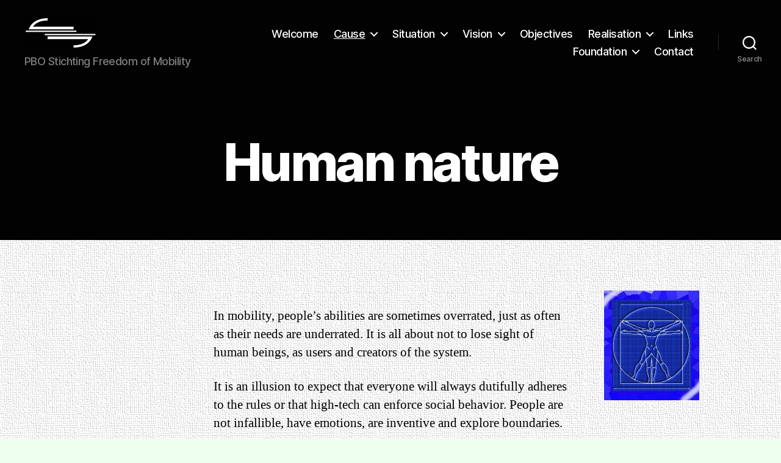

--- FILE ---
content_type: text/html; charset=UTF-8
request_url: https://www.stichtingfrom.nl/aanleiding/mens/?lang=en
body_size: 10431
content:
<!DOCTYPE html>

<html class="no-js" lang="en-US">

	<head>

		<meta charset="UTF-8">
		<meta name="viewport" content="width=device-width, initial-scale=1.0">

		<link rel="profile" href="https://gmpg.org/xfn/11">

		<title>Human nature &#8211; Stichting Freedom of Mobility</title>
<meta name='robots' content='max-image-preview:large' />
<link rel="alternate" type="application/rss+xml" title="Stichting Freedom of Mobility &raquo; Feed" href="https://www.stichtingfrom.nl/feed/?lang=en" />
<link rel="alternate" type="application/rss+xml" title="Stichting Freedom of Mobility &raquo; Comments Feed" href="https://www.stichtingfrom.nl/comments/feed/?lang=en" />
<script>
window._wpemojiSettings = {"baseUrl":"https:\/\/s.w.org\/images\/core\/emoji\/15.0.3\/72x72\/","ext":".png","svgUrl":"https:\/\/s.w.org\/images\/core\/emoji\/15.0.3\/svg\/","svgExt":".svg","source":{"concatemoji":"https:\/\/www.stichtingfrom.nl\/wp-includes\/js\/wp-emoji-release.min.js?ver=6.5.7"}};
/*! This file is auto-generated */
!function(i,n){var o,s,e;function c(e){try{var t={supportTests:e,timestamp:(new Date).valueOf()};sessionStorage.setItem(o,JSON.stringify(t))}catch(e){}}function p(e,t,n){e.clearRect(0,0,e.canvas.width,e.canvas.height),e.fillText(t,0,0);var t=new Uint32Array(e.getImageData(0,0,e.canvas.width,e.canvas.height).data),r=(e.clearRect(0,0,e.canvas.width,e.canvas.height),e.fillText(n,0,0),new Uint32Array(e.getImageData(0,0,e.canvas.width,e.canvas.height).data));return t.every(function(e,t){return e===r[t]})}function u(e,t,n){switch(t){case"flag":return n(e,"\ud83c\udff3\ufe0f\u200d\u26a7\ufe0f","\ud83c\udff3\ufe0f\u200b\u26a7\ufe0f")?!1:!n(e,"\ud83c\uddfa\ud83c\uddf3","\ud83c\uddfa\u200b\ud83c\uddf3")&&!n(e,"\ud83c\udff4\udb40\udc67\udb40\udc62\udb40\udc65\udb40\udc6e\udb40\udc67\udb40\udc7f","\ud83c\udff4\u200b\udb40\udc67\u200b\udb40\udc62\u200b\udb40\udc65\u200b\udb40\udc6e\u200b\udb40\udc67\u200b\udb40\udc7f");case"emoji":return!n(e,"\ud83d\udc26\u200d\u2b1b","\ud83d\udc26\u200b\u2b1b")}return!1}function f(e,t,n){var r="undefined"!=typeof WorkerGlobalScope&&self instanceof WorkerGlobalScope?new OffscreenCanvas(300,150):i.createElement("canvas"),a=r.getContext("2d",{willReadFrequently:!0}),o=(a.textBaseline="top",a.font="600 32px Arial",{});return e.forEach(function(e){o[e]=t(a,e,n)}),o}function t(e){var t=i.createElement("script");t.src=e,t.defer=!0,i.head.appendChild(t)}"undefined"!=typeof Promise&&(o="wpEmojiSettingsSupports",s=["flag","emoji"],n.supports={everything:!0,everythingExceptFlag:!0},e=new Promise(function(e){i.addEventListener("DOMContentLoaded",e,{once:!0})}),new Promise(function(t){var n=function(){try{var e=JSON.parse(sessionStorage.getItem(o));if("object"==typeof e&&"number"==typeof e.timestamp&&(new Date).valueOf()<e.timestamp+604800&&"object"==typeof e.supportTests)return e.supportTests}catch(e){}return null}();if(!n){if("undefined"!=typeof Worker&&"undefined"!=typeof OffscreenCanvas&&"undefined"!=typeof URL&&URL.createObjectURL&&"undefined"!=typeof Blob)try{var e="postMessage("+f.toString()+"("+[JSON.stringify(s),u.toString(),p.toString()].join(",")+"));",r=new Blob([e],{type:"text/javascript"}),a=new Worker(URL.createObjectURL(r),{name:"wpTestEmojiSupports"});return void(a.onmessage=function(e){c(n=e.data),a.terminate(),t(n)})}catch(e){}c(n=f(s,u,p))}t(n)}).then(function(e){for(var t in e)n.supports[t]=e[t],n.supports.everything=n.supports.everything&&n.supports[t],"flag"!==t&&(n.supports.everythingExceptFlag=n.supports.everythingExceptFlag&&n.supports[t]);n.supports.everythingExceptFlag=n.supports.everythingExceptFlag&&!n.supports.flag,n.DOMReady=!1,n.readyCallback=function(){n.DOMReady=!0}}).then(function(){return e}).then(function(){var e;n.supports.everything||(n.readyCallback(),(e=n.source||{}).concatemoji?t(e.concatemoji):e.wpemoji&&e.twemoji&&(t(e.twemoji),t(e.wpemoji)))}))}((window,document),window._wpemojiSettings);
</script>
<style id='wp-emoji-styles-inline-css'>

	img.wp-smiley, img.emoji {
		display: inline !important;
		border: none !important;
		box-shadow: none !important;
		height: 1em !important;
		width: 1em !important;
		margin: 0 0.07em !important;
		vertical-align: -0.1em !important;
		background: none !important;
		padding: 0 !important;
	}
</style>
<link rel='stylesheet' id='wp-block-library-css' href='https://www.stichtingfrom.nl/wp-includes/css/dist/block-library/style.min.css?ver=6.5.7' media='all' />
<style id='classic-theme-styles-inline-css'>
/*! This file is auto-generated */
.wp-block-button__link{color:#fff;background-color:#32373c;border-radius:9999px;box-shadow:none;text-decoration:none;padding:calc(.667em + 2px) calc(1.333em + 2px);font-size:1.125em}.wp-block-file__button{background:#32373c;color:#fff;text-decoration:none}
</style>
<style id='global-styles-inline-css'>
body{--wp--preset--color--black: #000000;--wp--preset--color--cyan-bluish-gray: #abb8c3;--wp--preset--color--white: #ffffff;--wp--preset--color--pale-pink: #f78da7;--wp--preset--color--vivid-red: #cf2e2e;--wp--preset--color--luminous-vivid-orange: #ff6900;--wp--preset--color--luminous-vivid-amber: #fcb900;--wp--preset--color--light-green-cyan: #7bdcb5;--wp--preset--color--vivid-green-cyan: #00d084;--wp--preset--color--pale-cyan-blue: #8ed1fc;--wp--preset--color--vivid-cyan-blue: #0693e3;--wp--preset--color--vivid-purple: #9b51e0;--wp--preset--color--accent: #e70340;--wp--preset--color--primary: #000000;--wp--preset--color--secondary: #246e24;--wp--preset--color--subtle-background: #91ed91;--wp--preset--color--background: #efffef;--wp--preset--gradient--vivid-cyan-blue-to-vivid-purple: linear-gradient(135deg,rgba(6,147,227,1) 0%,rgb(155,81,224) 100%);--wp--preset--gradient--light-green-cyan-to-vivid-green-cyan: linear-gradient(135deg,rgb(122,220,180) 0%,rgb(0,208,130) 100%);--wp--preset--gradient--luminous-vivid-amber-to-luminous-vivid-orange: linear-gradient(135deg,rgba(252,185,0,1) 0%,rgba(255,105,0,1) 100%);--wp--preset--gradient--luminous-vivid-orange-to-vivid-red: linear-gradient(135deg,rgba(255,105,0,1) 0%,rgb(207,46,46) 100%);--wp--preset--gradient--very-light-gray-to-cyan-bluish-gray: linear-gradient(135deg,rgb(238,238,238) 0%,rgb(169,184,195) 100%);--wp--preset--gradient--cool-to-warm-spectrum: linear-gradient(135deg,rgb(74,234,220) 0%,rgb(151,120,209) 20%,rgb(207,42,186) 40%,rgb(238,44,130) 60%,rgb(251,105,98) 80%,rgb(254,248,76) 100%);--wp--preset--gradient--blush-light-purple: linear-gradient(135deg,rgb(255,206,236) 0%,rgb(152,150,240) 100%);--wp--preset--gradient--blush-bordeaux: linear-gradient(135deg,rgb(254,205,165) 0%,rgb(254,45,45) 50%,rgb(107,0,62) 100%);--wp--preset--gradient--luminous-dusk: linear-gradient(135deg,rgb(255,203,112) 0%,rgb(199,81,192) 50%,rgb(65,88,208) 100%);--wp--preset--gradient--pale-ocean: linear-gradient(135deg,rgb(255,245,203) 0%,rgb(182,227,212) 50%,rgb(51,167,181) 100%);--wp--preset--gradient--electric-grass: linear-gradient(135deg,rgb(202,248,128) 0%,rgb(113,206,126) 100%);--wp--preset--gradient--midnight: linear-gradient(135deg,rgb(2,3,129) 0%,rgb(40,116,252) 100%);--wp--preset--font-size--small: 18px;--wp--preset--font-size--medium: 20px;--wp--preset--font-size--large: 26.25px;--wp--preset--font-size--x-large: 42px;--wp--preset--font-size--normal: 21px;--wp--preset--font-size--larger: 32px;--wp--preset--spacing--20: 0.44rem;--wp--preset--spacing--30: 0.67rem;--wp--preset--spacing--40: 1rem;--wp--preset--spacing--50: 1.5rem;--wp--preset--spacing--60: 2.25rem;--wp--preset--spacing--70: 3.38rem;--wp--preset--spacing--80: 5.06rem;--wp--preset--shadow--natural: 6px 6px 9px rgba(0, 0, 0, 0.2);--wp--preset--shadow--deep: 12px 12px 50px rgba(0, 0, 0, 0.4);--wp--preset--shadow--sharp: 6px 6px 0px rgba(0, 0, 0, 0.2);--wp--preset--shadow--outlined: 6px 6px 0px -3px rgba(255, 255, 255, 1), 6px 6px rgba(0, 0, 0, 1);--wp--preset--shadow--crisp: 6px 6px 0px rgba(0, 0, 0, 1);}:where(.is-layout-flex){gap: 0.5em;}:where(.is-layout-grid){gap: 0.5em;}body .is-layout-flex{display: flex;}body .is-layout-flex{flex-wrap: wrap;align-items: center;}body .is-layout-flex > *{margin: 0;}body .is-layout-grid{display: grid;}body .is-layout-grid > *{margin: 0;}:where(.wp-block-columns.is-layout-flex){gap: 2em;}:where(.wp-block-columns.is-layout-grid){gap: 2em;}:where(.wp-block-post-template.is-layout-flex){gap: 1.25em;}:where(.wp-block-post-template.is-layout-grid){gap: 1.25em;}.has-black-color{color: var(--wp--preset--color--black) !important;}.has-cyan-bluish-gray-color{color: var(--wp--preset--color--cyan-bluish-gray) !important;}.has-white-color{color: var(--wp--preset--color--white) !important;}.has-pale-pink-color{color: var(--wp--preset--color--pale-pink) !important;}.has-vivid-red-color{color: var(--wp--preset--color--vivid-red) !important;}.has-luminous-vivid-orange-color{color: var(--wp--preset--color--luminous-vivid-orange) !important;}.has-luminous-vivid-amber-color{color: var(--wp--preset--color--luminous-vivid-amber) !important;}.has-light-green-cyan-color{color: var(--wp--preset--color--light-green-cyan) !important;}.has-vivid-green-cyan-color{color: var(--wp--preset--color--vivid-green-cyan) !important;}.has-pale-cyan-blue-color{color: var(--wp--preset--color--pale-cyan-blue) !important;}.has-vivid-cyan-blue-color{color: var(--wp--preset--color--vivid-cyan-blue) !important;}.has-vivid-purple-color{color: var(--wp--preset--color--vivid-purple) !important;}.has-black-background-color{background-color: var(--wp--preset--color--black) !important;}.has-cyan-bluish-gray-background-color{background-color: var(--wp--preset--color--cyan-bluish-gray) !important;}.has-white-background-color{background-color: var(--wp--preset--color--white) !important;}.has-pale-pink-background-color{background-color: var(--wp--preset--color--pale-pink) !important;}.has-vivid-red-background-color{background-color: var(--wp--preset--color--vivid-red) !important;}.has-luminous-vivid-orange-background-color{background-color: var(--wp--preset--color--luminous-vivid-orange) !important;}.has-luminous-vivid-amber-background-color{background-color: var(--wp--preset--color--luminous-vivid-amber) !important;}.has-light-green-cyan-background-color{background-color: var(--wp--preset--color--light-green-cyan) !important;}.has-vivid-green-cyan-background-color{background-color: var(--wp--preset--color--vivid-green-cyan) !important;}.has-pale-cyan-blue-background-color{background-color: var(--wp--preset--color--pale-cyan-blue) !important;}.has-vivid-cyan-blue-background-color{background-color: var(--wp--preset--color--vivid-cyan-blue) !important;}.has-vivid-purple-background-color{background-color: var(--wp--preset--color--vivid-purple) !important;}.has-black-border-color{border-color: var(--wp--preset--color--black) !important;}.has-cyan-bluish-gray-border-color{border-color: var(--wp--preset--color--cyan-bluish-gray) !important;}.has-white-border-color{border-color: var(--wp--preset--color--white) !important;}.has-pale-pink-border-color{border-color: var(--wp--preset--color--pale-pink) !important;}.has-vivid-red-border-color{border-color: var(--wp--preset--color--vivid-red) !important;}.has-luminous-vivid-orange-border-color{border-color: var(--wp--preset--color--luminous-vivid-orange) !important;}.has-luminous-vivid-amber-border-color{border-color: var(--wp--preset--color--luminous-vivid-amber) !important;}.has-light-green-cyan-border-color{border-color: var(--wp--preset--color--light-green-cyan) !important;}.has-vivid-green-cyan-border-color{border-color: var(--wp--preset--color--vivid-green-cyan) !important;}.has-pale-cyan-blue-border-color{border-color: var(--wp--preset--color--pale-cyan-blue) !important;}.has-vivid-cyan-blue-border-color{border-color: var(--wp--preset--color--vivid-cyan-blue) !important;}.has-vivid-purple-border-color{border-color: var(--wp--preset--color--vivid-purple) !important;}.has-vivid-cyan-blue-to-vivid-purple-gradient-background{background: var(--wp--preset--gradient--vivid-cyan-blue-to-vivid-purple) !important;}.has-light-green-cyan-to-vivid-green-cyan-gradient-background{background: var(--wp--preset--gradient--light-green-cyan-to-vivid-green-cyan) !important;}.has-luminous-vivid-amber-to-luminous-vivid-orange-gradient-background{background: var(--wp--preset--gradient--luminous-vivid-amber-to-luminous-vivid-orange) !important;}.has-luminous-vivid-orange-to-vivid-red-gradient-background{background: var(--wp--preset--gradient--luminous-vivid-orange-to-vivid-red) !important;}.has-very-light-gray-to-cyan-bluish-gray-gradient-background{background: var(--wp--preset--gradient--very-light-gray-to-cyan-bluish-gray) !important;}.has-cool-to-warm-spectrum-gradient-background{background: var(--wp--preset--gradient--cool-to-warm-spectrum) !important;}.has-blush-light-purple-gradient-background{background: var(--wp--preset--gradient--blush-light-purple) !important;}.has-blush-bordeaux-gradient-background{background: var(--wp--preset--gradient--blush-bordeaux) !important;}.has-luminous-dusk-gradient-background{background: var(--wp--preset--gradient--luminous-dusk) !important;}.has-pale-ocean-gradient-background{background: var(--wp--preset--gradient--pale-ocean) !important;}.has-electric-grass-gradient-background{background: var(--wp--preset--gradient--electric-grass) !important;}.has-midnight-gradient-background{background: var(--wp--preset--gradient--midnight) !important;}.has-small-font-size{font-size: var(--wp--preset--font-size--small) !important;}.has-medium-font-size{font-size: var(--wp--preset--font-size--medium) !important;}.has-large-font-size{font-size: var(--wp--preset--font-size--large) !important;}.has-x-large-font-size{font-size: var(--wp--preset--font-size--x-large) !important;}
.wp-block-navigation a:where(:not(.wp-element-button)){color: inherit;}
:where(.wp-block-post-template.is-layout-flex){gap: 1.25em;}:where(.wp-block-post-template.is-layout-grid){gap: 1.25em;}
:where(.wp-block-columns.is-layout-flex){gap: 2em;}:where(.wp-block-columns.is-layout-grid){gap: 2em;}
.wp-block-pullquote{font-size: 1.5em;line-height: 1.6;}
</style>
<link rel='stylesheet' id='cptchStylesheet-css' href='https://www.stichtingfrom.nl/wp-content/plugins/captcha/css/style.css?ver=6.5.7' media='all' />
<link rel='stylesheet' id='twentytwenty-style-css' href='https://www.stichtingfrom.nl/wp-content/themes/twentytwenty/style.css?ver=2.9' media='all' />
<style id='twentytwenty-style-inline-css'>
.color-accent,.color-accent-hover:hover,.color-accent-hover:focus,:root .has-accent-color,.has-drop-cap:not(:focus):first-letter,.wp-block-button.is-style-outline,a { color: #e70340; }blockquote,.border-color-accent,.border-color-accent-hover:hover,.border-color-accent-hover:focus { border-color: #e70340; }button,.button,.faux-button,.wp-block-button__link,.wp-block-file .wp-block-file__button,input[type="button"],input[type="reset"],input[type="submit"],.bg-accent,.bg-accent-hover:hover,.bg-accent-hover:focus,:root .has-accent-background-color,.comment-reply-link { background-color: #e70340; }.fill-children-accent,.fill-children-accent * { fill: #e70340; }:root .has-background-color,button,.button,.faux-button,.wp-block-button__link,.wp-block-file__button,input[type="button"],input[type="reset"],input[type="submit"],.wp-block-button,.comment-reply-link,.has-background.has-primary-background-color:not(.has-text-color),.has-background.has-primary-background-color *:not(.has-text-color),.has-background.has-accent-background-color:not(.has-text-color),.has-background.has-accent-background-color *:not(.has-text-color) { color: #efffef; }:root .has-background-background-color { background-color: #efffef; }body,.entry-title a,:root .has-primary-color { color: #000000; }:root .has-primary-background-color { background-color: #000000; }cite,figcaption,.wp-caption-text,.post-meta,.entry-content .wp-block-archives li,.entry-content .wp-block-categories li,.entry-content .wp-block-latest-posts li,.wp-block-latest-comments__comment-date,.wp-block-latest-posts__post-date,.wp-block-embed figcaption,.wp-block-image figcaption,.wp-block-pullquote cite,.comment-metadata,.comment-respond .comment-notes,.comment-respond .logged-in-as,.pagination .dots,.entry-content hr:not(.has-background),hr.styled-separator,:root .has-secondary-color { color: #246e24; }:root .has-secondary-background-color { background-color: #246e24; }pre,fieldset,input,textarea,table,table *,hr { border-color: #91ed91; }caption,code,code,kbd,samp,.wp-block-table.is-style-stripes tbody tr:nth-child(odd),:root .has-subtle-background-background-color { background-color: #91ed91; }.wp-block-table.is-style-stripes { border-bottom-color: #91ed91; }.wp-block-latest-posts.is-grid li { border-top-color: #91ed91; }:root .has-subtle-background-color { color: #91ed91; }body:not(.overlay-header) .primary-menu > li > a,body:not(.overlay-header) .primary-menu > li > .icon,.modal-menu a,.footer-menu a, .footer-widgets a:where(:not(.wp-block-button__link)),#site-footer .wp-block-button.is-style-outline,.wp-block-pullquote:before,.singular:not(.overlay-header) .entry-header a,.archive-header a,.header-footer-group .color-accent,.header-footer-group .color-accent-hover:hover { color: #e41a50; }.social-icons a,#site-footer button:not(.toggle),#site-footer .button,#site-footer .faux-button,#site-footer .wp-block-button__link,#site-footer .wp-block-file__button,#site-footer input[type="button"],#site-footer input[type="reset"],#site-footer input[type="submit"] { background-color: #e41a50; }.social-icons a,body:not(.overlay-header) .primary-menu ul,.header-footer-group button,.header-footer-group .button,.header-footer-group .faux-button,.header-footer-group .wp-block-button:not(.is-style-outline) .wp-block-button__link,.header-footer-group .wp-block-file__button,.header-footer-group input[type="button"],.header-footer-group input[type="reset"],.header-footer-group input[type="submit"] { color: #020202; }#site-header,.footer-nav-widgets-wrapper,#site-footer,.menu-modal,.menu-modal-inner,.search-modal-inner,.archive-header,.singular .entry-header,.singular .featured-media:before,.wp-block-pullquote:before { background-color: #020202; }.header-footer-group,body:not(.overlay-header) #site-header .toggle,.menu-modal .toggle { color: #ffffff; }body:not(.overlay-header) .primary-menu ul { background-color: #ffffff; }body:not(.overlay-header) .primary-menu > li > ul:after { border-bottom-color: #ffffff; }body:not(.overlay-header) .primary-menu ul ul:after { border-left-color: #ffffff; }.site-description,body:not(.overlay-header) .toggle-inner .toggle-text,.widget .post-date,.widget .rss-date,.widget_archive li,.widget_categories li,.widget cite,.widget_pages li,.widget_meta li,.widget_nav_menu li,.powered-by-wordpress,.footer-credits .privacy-policy,.to-the-top,.singular .entry-header .post-meta,.singular:not(.overlay-header) .entry-header .post-meta a { color: #7f7f7f; }.header-footer-group pre,.header-footer-group fieldset,.header-footer-group input,.header-footer-group textarea,.header-footer-group table,.header-footer-group table *,.footer-nav-widgets-wrapper,#site-footer,.menu-modal nav *,.footer-widgets-outer-wrapper,.footer-top { border-color: #262626; }.header-footer-group table caption,body:not(.overlay-header) .header-inner .toggle-wrapper::before { background-color: #262626; }
</style>
<link rel='stylesheet' id='twentytwenty-fonts-css' href='https://www.stichtingfrom.nl/wp-content/themes/twentytwenty/assets/css/font-inter.css?ver=2.9' media='all' />
<link rel='stylesheet' id='twentytwenty-print-style-css' href='https://www.stichtingfrom.nl/wp-content/themes/twentytwenty/print.css?ver=2.9' media='print' />
<script src="https://www.stichtingfrom.nl/wp-content/themes/twentytwenty/assets/js/index.js?ver=2.9" id="twentytwenty-js-js" defer data-wp-strategy="defer"></script>
<link rel="https://api.w.org/" href="https://www.stichtingfrom.nl/wp-json/" /><link rel="alternate" type="application/json" href="https://www.stichtingfrom.nl/wp-json/wp/v2/pages/316" /><link rel="EditURI" type="application/rsd+xml" title="RSD" href="https://www.stichtingfrom.nl/xmlrpc.php?rsd" />
<meta name="generator" content="WordPress 6.5.7" />
<link rel="canonical" href="https://www.stichtingfrom.nl/aanleiding/mens/?lang=en" />
<link rel='shortlink' href='https://www.stichtingfrom.nl/?p=316' />
<link rel="alternate" type="application/json+oembed" href="https://www.stichtingfrom.nl/wp-json/oembed/1.0/embed?url=https%3A%2F%2Fwww.stichtingfrom.nl%2Faanleiding%2Fmens%2F%3Flang%3Den" />
<link rel="alternate" type="text/xml+oembed" href="https://www.stichtingfrom.nl/wp-json/oembed/1.0/embed?url=https%3A%2F%2Fwww.stichtingfrom.nl%2Faanleiding%2Fmens%2F%3Flang%3Den&#038;format=xml" />
<style type="text/css">
.qtranxs_flag_nl {background-image: url(https://www.stichtingfrom.nl/wp-content/plugins/qtranslate-x/flags/nl.png); background-repeat: no-repeat;}
.qtranxs_flag_en {background-image: url(https://www.stichtingfrom.nl/wp-content/plugins/qtranslate-x/flags/gb.png); background-repeat: no-repeat;}
.qtranxs_flag_de {background-image: url(https://www.stichtingfrom.nl/wp-content/plugins/qtranslate-x/flags/de.png); background-repeat: no-repeat;}
</style>
<link hreflang="nl" href="https://www.stichtingfrom.nl/aanleiding/mens/?lang=nl" rel="alternate" />
<link hreflang="en" href="https://www.stichtingfrom.nl/aanleiding/mens/?lang=en" rel="alternate" />
<link hreflang="de" href="https://www.stichtingfrom.nl/aanleiding/mens/?lang=de" rel="alternate" />
<link hreflang="x-default" href="https://www.stichtingfrom.nl/aanleiding/mens/" rel="alternate" />
<meta name="generator" content="qTranslate-X 3.4.6.8" />
	<script>document.documentElement.className = document.documentElement.className.replace( 'no-js', 'js' );</script>
	<style id="custom-background-css">
body.custom-background { background-color: #efffef; background-image: url("https://www.stichtingfrom.nl/wp-content/uploads/2022/11/WitCanvas480x480.png"); background-position: left top; background-size: auto; background-repeat: repeat; background-attachment: scroll; }
</style>
	
	</head>

	<body class="page-template-default page page-id-316 page-child parent-pageid-79 custom-background wp-custom-logo wp-embed-responsive singular enable-search-modal missing-post-thumbnail has-no-pagination not-showing-comments show-avatars footer-top-visible">

		<a class="skip-link screen-reader-text" href="#site-content">Skip to the content</a>
		<header id="site-header" class="header-footer-group">

			<div class="header-inner section-inner">

				<div class="header-titles-wrapper">

					
						<button class="toggle search-toggle mobile-search-toggle" data-toggle-target=".search-modal" data-toggle-body-class="showing-search-modal" data-set-focus=".search-modal .search-field" aria-expanded="false">
							<span class="toggle-inner">
								<span class="toggle-icon">
									<svg class="svg-icon" aria-hidden="true" role="img" focusable="false" xmlns="http://www.w3.org/2000/svg" width="23" height="23" viewBox="0 0 23 23"><path d="M38.710696,48.0601792 L43,52.3494831 L41.3494831,54 L37.0601792,49.710696 C35.2632422,51.1481185 32.9839107,52.0076499 30.5038249,52.0076499 C24.7027226,52.0076499 20,47.3049272 20,41.5038249 C20,35.7027226 24.7027226,31 30.5038249,31 C36.3049272,31 41.0076499,35.7027226 41.0076499,41.5038249 C41.0076499,43.9839107 40.1481185,46.2632422 38.710696,48.0601792 Z M36.3875844,47.1716785 C37.8030221,45.7026647 38.6734666,43.7048964 38.6734666,41.5038249 C38.6734666,36.9918565 35.0157934,33.3341833 30.5038249,33.3341833 C25.9918565,33.3341833 22.3341833,36.9918565 22.3341833,41.5038249 C22.3341833,46.0157934 25.9918565,49.6734666 30.5038249,49.6734666 C32.7048964,49.6734666 34.7026647,48.8030221 36.1716785,47.3875844 C36.2023931,47.347638 36.2360451,47.3092237 36.2726343,47.2726343 C36.3092237,47.2360451 36.347638,47.2023931 36.3875844,47.1716785 Z" transform="translate(-20 -31)" /></svg>								</span>
								<span class="toggle-text">Search</span>
							</span>
						</button><!-- .search-toggle -->

					
					<div class="header-titles">

						<div class="site-logo faux-heading"><a href="https://www.stichtingfrom.nl/" class="custom-logo-link" rel="home"><img width="120" height="52" src="https://www.stichtingfrom.nl/wp-content/uploads/cropped-sfrom-beeldmerk-inverse120x90.png" class="custom-logo" alt="Stichting Freedom of Mobility" decoding="async" /></a><span class="screen-reader-text">Stichting Freedom of Mobility</span></div><div class="site-description">PBO Stichting Freedom of Mobility</div><!-- .site-description -->
					</div><!-- .header-titles -->

					<button class="toggle nav-toggle mobile-nav-toggle" data-toggle-target=".menu-modal"  data-toggle-body-class="showing-menu-modal" aria-expanded="false" data-set-focus=".close-nav-toggle">
						<span class="toggle-inner">
							<span class="toggle-icon">
								<svg class="svg-icon" aria-hidden="true" role="img" focusable="false" xmlns="http://www.w3.org/2000/svg" width="26" height="7" viewBox="0 0 26 7"><path fill-rule="evenodd" d="M332.5,45 C330.567003,45 329,43.4329966 329,41.5 C329,39.5670034 330.567003,38 332.5,38 C334.432997,38 336,39.5670034 336,41.5 C336,43.4329966 334.432997,45 332.5,45 Z M342,45 C340.067003,45 338.5,43.4329966 338.5,41.5 C338.5,39.5670034 340.067003,38 342,38 C343.932997,38 345.5,39.5670034 345.5,41.5 C345.5,43.4329966 343.932997,45 342,45 Z M351.5,45 C349.567003,45 348,43.4329966 348,41.5 C348,39.5670034 349.567003,38 351.5,38 C353.432997,38 355,39.5670034 355,41.5 C355,43.4329966 353.432997,45 351.5,45 Z" transform="translate(-329 -38)" /></svg>							</span>
							<span class="toggle-text">Menu</span>
						</span>
					</button><!-- .nav-toggle -->

				</div><!-- .header-titles-wrapper -->

				<div class="header-navigation-wrapper">

					
							<nav class="primary-menu-wrapper" aria-label="Horizontal">

								<ul class="primary-menu reset-list-style">

								<li id="menu-item-273" class="menu-item menu-item-type-post_type menu-item-object-page menu-item-home menu-item-273"><a href="https://www.stichtingfrom.nl/?lang=en">Welcome</a></li>
<li id="menu-item-277" class="menu-item menu-item-type-post_type menu-item-object-page current-page-ancestor current-menu-ancestor current-menu-parent current-page-parent current_page_parent current_page_ancestor menu-item-has-children menu-item-277"><a href="https://www.stichtingfrom.nl/aanleiding/?lang=en">Cause</a><span class="icon"></span>
<ul class="sub-menu">
	<li id="menu-item-502" class="menu-item menu-item-type-post_type menu-item-object-page menu-item-502"><a title="Global challenges," href="https://www.stichtingfrom.nl/aanleiding/wereldwijde-uitdagingen/?lang=en">World</a></li>
	<li id="menu-item-503" class="menu-item menu-item-type-post_type menu-item-object-page menu-item-503"><a title="Mobility issues," href="https://www.stichtingfrom.nl/aanleiding/mobiliteitsvraagstukken/?lang=en">Mobility</a></li>
	<li id="menu-item-504" class="menu-item menu-item-type-post_type menu-item-object-page menu-item-504"><a title="Mobility related sectors," href="https://www.stichtingfrom.nl/aanleiding/gerelateerde-sectoren/?lang=en">Sectors</a></li>
	<li id="menu-item-505" class="menu-item menu-item-type-post_type menu-item-object-page current-menu-item page_item page-item-316 current_page_item menu-item-505"><a title="Human nature," href="https://www.stichtingfrom.nl/aanleiding/mens/?lang=en" aria-current="page">Humans</a></li>
</ul>
</li>
<li id="menu-item-278" class="menu-item menu-item-type-post_type menu-item-object-page menu-item-has-children menu-item-278"><a href="https://www.stichtingfrom.nl/situatie/?lang=en">Situation</a><span class="icon"></span>
<ul class="sub-menu">
	<li id="menu-item-506" class="menu-item menu-item-type-post_type menu-item-object-page menu-item-506"><a href="https://www.stichtingfrom.nl/situatie/autosector/?lang=en">Automobile sector</a></li>
	<li id="menu-item-507" class="menu-item menu-item-type-post_type menu-item-object-page menu-item-507"><a href="https://www.stichtingfrom.nl/situatie/ov-spoorsector/?lang=en">Rail sector</a></li>
	<li id="menu-item-508" class="menu-item menu-item-type-post_type menu-item-object-page menu-item-508"><a href="https://www.stichtingfrom.nl/situatie/ov-streekvervoer/?lang=en">Regional transport</a></li>
	<li id="menu-item-509" class="menu-item menu-item-type-post_type menu-item-object-page menu-item-509"><a href="https://www.stichtingfrom.nl/situatie/ov-stadsvervoersector/?lang=en">Urban public transport</a></li>
	<li id="menu-item-510" class="menu-item menu-item-type-post_type menu-item-object-page menu-item-510"><a href="https://www.stichtingfrom.nl/situatie/fietssector/?lang=en">Bicycle sector</a></li>
	<li id="menu-item-511" class="menu-item menu-item-type-post_type menu-item-object-page menu-item-511"><a href="https://www.stichtingfrom.nl/situatie/luchtvaartsector/?lang=en">Aviation sector</a></li>
</ul>
</li>
<li id="menu-item-279" class="menu-item menu-item-type-post_type menu-item-object-page menu-item-has-children menu-item-279"><a href="https://www.stichtingfrom.nl/visie/?lang=en">Vision</a><span class="icon"></span>
<ul class="sub-menu">
	<li id="menu-item-512" class="menu-item menu-item-type-post_type menu-item-object-page menu-item-512"><a href="https://www.stichtingfrom.nl/visie/uitgangspunten/?lang=en">Principles</a></li>
	<li id="menu-item-513" class="menu-item menu-item-type-post_type menu-item-object-page menu-item-has-children menu-item-513"><a href="https://www.stichtingfrom.nl/visie/quantumsprong-spoor/?lang=en">Quantum leap rail</a><span class="icon"></span>
	<ul class="sub-menu">
		<li id="menu-item-525" class="menu-item menu-item-type-post_type menu-item-object-page menu-item-525"><a href="https://www.stichtingfrom.nl/visie/quantumsprong-spoor/intercity/?lang=en">Dedicated intercity network</a></li>
		<li id="menu-item-529" class="menu-item menu-item-type-post_type menu-item-object-page menu-item-529"><a href="https://www.stichtingfrom.nl/visie/quantumsprong-spoor/interregio/?lang=en">Interregional network</a></li>
		<li id="menu-item-532" class="menu-item menu-item-type-post_type menu-item-object-page menu-item-532"><a href="https://www.stichtingfrom.nl/visie/quantumsprong-spoor/regio/?lang=en">Regional transport</a></li>
	</ul>
</li>
	<li id="menu-item-514" class="menu-item menu-item-type-post_type menu-item-object-page menu-item-514"><a href="https://www.stichtingfrom.nl/visie/eenpersoonsvoertuigen/?lang=en">Single-person vehicles</a></li>
	<li id="menu-item-515" class="menu-item menu-item-type-post_type menu-item-object-page menu-item-515"><a href="https://www.stichtingfrom.nl/visie/auto/?lang=en">Car</a></li>
	<li id="menu-item-516" class="menu-item menu-item-type-post_type menu-item-object-page menu-item-516"><a href="https://www.stichtingfrom.nl/visie/inpassing/?lang=en">Integration</a></li>
	<li id="menu-item-517" class="menu-item menu-item-type-post_type menu-item-object-page menu-item-517"><a href="https://www.stichtingfrom.nl/visie/luchtvaart/?lang=en">Aviation</a></li>
	<li id="menu-item-518" class="menu-item menu-item-type-post_type menu-item-object-page menu-item-518"><a href="https://www.stichtingfrom.nl/visie/energievoorziening/?lang=en">Energy supply</a></li>
	<li id="menu-item-519" class="menu-item menu-item-type-post_type menu-item-object-page menu-item-519"><a href="https://www.stichtingfrom.nl/visie/bestuur/?lang=en">Governance</a></li>
</ul>
</li>
<li id="menu-item-280" class="menu-item menu-item-type-post_type menu-item-object-page menu-item-280"><a href="https://www.stichtingfrom.nl/doelen/?lang=en">Objectives</a></li>
<li id="menu-item-281" class="menu-item menu-item-type-post_type menu-item-object-page menu-item-has-children menu-item-281"><a href="https://www.stichtingfrom.nl/realisatie/?lang=en">Realisation</a><span class="icon"></span>
<ul class="sub-menu">
	<li id="menu-item-625" class="menu-item menu-item-type-post_type menu-item-object-page menu-item-625"><a href="https://www.stichtingfrom.nl/realisatie/technologiekeuze/?lang=en">Technology selection</a></li>
	<li id="menu-item-626" class="menu-item menu-item-type-post_type menu-item-object-page menu-item-626"><a href="https://www.stichtingfrom.nl/realisatie/constructie/?lang=en">Engineering</a></li>
	<li id="menu-item-627" class="menu-item menu-item-type-post_type menu-item-object-page menu-item-627"><a href="https://www.stichtingfrom.nl/realisatie/financiering/?lang=en">Funding</a></li>
</ul>
</li>
<li id="menu-item-282" class="menu-item menu-item-type-post_type menu-item-object-page menu-item-282"><a href="https://www.stichtingfrom.nl/links/?lang=en">Links</a></li>
<li id="menu-item-283" class="menu-item menu-item-type-post_type menu-item-object-page menu-item-has-children menu-item-283"><a href="https://www.stichtingfrom.nl/stichting/?lang=en">Foundation</a><span class="icon"></span>
<ul class="sub-menu">
	<li id="menu-item-918" class="menu-item menu-item-type-post_type menu-item-object-page menu-item-918"><a href="https://www.stichtingfrom.nl/stichting/jaarverslagen/?lang=en">Jaarverslagen</a></li>
</ul>
</li>
<li id="menu-item-284" class="menu-item menu-item-type-post_type menu-item-object-page menu-item-284"><a href="https://www.stichtingfrom.nl/contact/?lang=en">Contact</a></li>

								</ul>

							</nav><!-- .primary-menu-wrapper -->

						
						<div class="header-toggles hide-no-js">

						
							<div class="toggle-wrapper search-toggle-wrapper">

								<button class="toggle search-toggle desktop-search-toggle" data-toggle-target=".search-modal" data-toggle-body-class="showing-search-modal" data-set-focus=".search-modal .search-field" aria-expanded="false">
									<span class="toggle-inner">
										<svg class="svg-icon" aria-hidden="true" role="img" focusable="false" xmlns="http://www.w3.org/2000/svg" width="23" height="23" viewBox="0 0 23 23"><path d="M38.710696,48.0601792 L43,52.3494831 L41.3494831,54 L37.0601792,49.710696 C35.2632422,51.1481185 32.9839107,52.0076499 30.5038249,52.0076499 C24.7027226,52.0076499 20,47.3049272 20,41.5038249 C20,35.7027226 24.7027226,31 30.5038249,31 C36.3049272,31 41.0076499,35.7027226 41.0076499,41.5038249 C41.0076499,43.9839107 40.1481185,46.2632422 38.710696,48.0601792 Z M36.3875844,47.1716785 C37.8030221,45.7026647 38.6734666,43.7048964 38.6734666,41.5038249 C38.6734666,36.9918565 35.0157934,33.3341833 30.5038249,33.3341833 C25.9918565,33.3341833 22.3341833,36.9918565 22.3341833,41.5038249 C22.3341833,46.0157934 25.9918565,49.6734666 30.5038249,49.6734666 C32.7048964,49.6734666 34.7026647,48.8030221 36.1716785,47.3875844 C36.2023931,47.347638 36.2360451,47.3092237 36.2726343,47.2726343 C36.3092237,47.2360451 36.347638,47.2023931 36.3875844,47.1716785 Z" transform="translate(-20 -31)" /></svg>										<span class="toggle-text">Search</span>
									</span>
								</button><!-- .search-toggle -->

							</div>

							
						</div><!-- .header-toggles -->
						
				</div><!-- .header-navigation-wrapper -->

			</div><!-- .header-inner -->

			<div class="search-modal cover-modal header-footer-group" data-modal-target-string=".search-modal" role="dialog" aria-modal="true" aria-label="Search">

	<div class="search-modal-inner modal-inner">

		<div class="section-inner">

			<form role="search" aria-label="Search for:" method="get" class="search-form" action="https://www.stichtingfrom.nl/">
	<label for="search-form-1">
		<span class="screen-reader-text">
			Search for:		</span>
		<input type="search" id="search-form-1" class="search-field" placeholder="Search &hellip;" value="" name="s" />
	</label>
	<input type="submit" class="search-submit" value="Search" />
</form>

			<button class="toggle search-untoggle close-search-toggle fill-children-current-color" data-toggle-target=".search-modal" data-toggle-body-class="showing-search-modal" data-set-focus=".search-modal .search-field">
				<span class="screen-reader-text">
					Close search				</span>
				<svg class="svg-icon" aria-hidden="true" role="img" focusable="false" xmlns="http://www.w3.org/2000/svg" width="16" height="16" viewBox="0 0 16 16"><polygon fill="" fill-rule="evenodd" points="6.852 7.649 .399 1.195 1.445 .149 7.899 6.602 14.352 .149 15.399 1.195 8.945 7.649 15.399 14.102 14.352 15.149 7.899 8.695 1.445 15.149 .399 14.102" /></svg>			</button><!-- .search-toggle -->

		</div><!-- .section-inner -->

	</div><!-- .search-modal-inner -->

</div><!-- .menu-modal -->

		</header><!-- #site-header -->

		
<div class="menu-modal cover-modal header-footer-group" data-modal-target-string=".menu-modal">

	<div class="menu-modal-inner modal-inner">

		<div class="menu-wrapper section-inner">

			<div class="menu-top">

				<button class="toggle close-nav-toggle fill-children-current-color" data-toggle-target=".menu-modal" data-toggle-body-class="showing-menu-modal" data-set-focus=".menu-modal">
					<span class="toggle-text">Close Menu</span>
					<svg class="svg-icon" aria-hidden="true" role="img" focusable="false" xmlns="http://www.w3.org/2000/svg" width="16" height="16" viewBox="0 0 16 16"><polygon fill="" fill-rule="evenodd" points="6.852 7.649 .399 1.195 1.445 .149 7.899 6.602 14.352 .149 15.399 1.195 8.945 7.649 15.399 14.102 14.352 15.149 7.899 8.695 1.445 15.149 .399 14.102" /></svg>				</button><!-- .nav-toggle -->

				
					<nav class="mobile-menu" aria-label="Mobile">

						<ul class="modal-menu reset-list-style">

						<li class="menu-item menu-item-type-post_type menu-item-object-page menu-item-home menu-item-273"><div class="ancestor-wrapper"><a href="https://www.stichtingfrom.nl/?lang=en">Welcome</a></div><!-- .ancestor-wrapper --></li>
<li class="menu-item menu-item-type-post_type menu-item-object-page current-page-ancestor current-menu-ancestor current-menu-parent current-page-parent current_page_parent current_page_ancestor menu-item-has-children menu-item-277"><div class="ancestor-wrapper"><a href="https://www.stichtingfrom.nl/aanleiding/?lang=en">Cause</a><button class="toggle sub-menu-toggle fill-children-current-color" data-toggle-target=".menu-modal .menu-item-277 > .sub-menu" data-toggle-type="slidetoggle" data-toggle-duration="250" aria-expanded="false"><span class="screen-reader-text">Show sub menu</span><svg class="svg-icon" aria-hidden="true" role="img" focusable="false" xmlns="http://www.w3.org/2000/svg" width="20" height="12" viewBox="0 0 20 12"><polygon fill="" fill-rule="evenodd" points="1319.899 365.778 1327.678 358 1329.799 360.121 1319.899 370.021 1310 360.121 1312.121 358" transform="translate(-1310 -358)" /></svg></button></div><!-- .ancestor-wrapper -->
<ul class="sub-menu">
	<li class="menu-item menu-item-type-post_type menu-item-object-page menu-item-502"><div class="ancestor-wrapper"><a title="Global challenges," href="https://www.stichtingfrom.nl/aanleiding/wereldwijde-uitdagingen/?lang=en">World</a></div><!-- .ancestor-wrapper --></li>
	<li class="menu-item menu-item-type-post_type menu-item-object-page menu-item-503"><div class="ancestor-wrapper"><a title="Mobility issues," href="https://www.stichtingfrom.nl/aanleiding/mobiliteitsvraagstukken/?lang=en">Mobility</a></div><!-- .ancestor-wrapper --></li>
	<li class="menu-item menu-item-type-post_type menu-item-object-page menu-item-504"><div class="ancestor-wrapper"><a title="Mobility related sectors," href="https://www.stichtingfrom.nl/aanleiding/gerelateerde-sectoren/?lang=en">Sectors</a></div><!-- .ancestor-wrapper --></li>
	<li class="menu-item menu-item-type-post_type menu-item-object-page current-menu-item page_item page-item-316 current_page_item menu-item-505"><div class="ancestor-wrapper"><a title="Human nature," href="https://www.stichtingfrom.nl/aanleiding/mens/?lang=en" aria-current="page">Humans</a></div><!-- .ancestor-wrapper --></li>
</ul>
</li>
<li class="menu-item menu-item-type-post_type menu-item-object-page menu-item-has-children menu-item-278"><div class="ancestor-wrapper"><a href="https://www.stichtingfrom.nl/situatie/?lang=en">Situation</a><button class="toggle sub-menu-toggle fill-children-current-color" data-toggle-target=".menu-modal .menu-item-278 > .sub-menu" data-toggle-type="slidetoggle" data-toggle-duration="250" aria-expanded="false"><span class="screen-reader-text">Show sub menu</span><svg class="svg-icon" aria-hidden="true" role="img" focusable="false" xmlns="http://www.w3.org/2000/svg" width="20" height="12" viewBox="0 0 20 12"><polygon fill="" fill-rule="evenodd" points="1319.899 365.778 1327.678 358 1329.799 360.121 1319.899 370.021 1310 360.121 1312.121 358" transform="translate(-1310 -358)" /></svg></button></div><!-- .ancestor-wrapper -->
<ul class="sub-menu">
	<li class="menu-item menu-item-type-post_type menu-item-object-page menu-item-506"><div class="ancestor-wrapper"><a href="https://www.stichtingfrom.nl/situatie/autosector/?lang=en">Automobile sector</a></div><!-- .ancestor-wrapper --></li>
	<li class="menu-item menu-item-type-post_type menu-item-object-page menu-item-507"><div class="ancestor-wrapper"><a href="https://www.stichtingfrom.nl/situatie/ov-spoorsector/?lang=en">Rail sector</a></div><!-- .ancestor-wrapper --></li>
	<li class="menu-item menu-item-type-post_type menu-item-object-page menu-item-508"><div class="ancestor-wrapper"><a href="https://www.stichtingfrom.nl/situatie/ov-streekvervoer/?lang=en">Regional transport</a></div><!-- .ancestor-wrapper --></li>
	<li class="menu-item menu-item-type-post_type menu-item-object-page menu-item-509"><div class="ancestor-wrapper"><a href="https://www.stichtingfrom.nl/situatie/ov-stadsvervoersector/?lang=en">Urban public transport</a></div><!-- .ancestor-wrapper --></li>
	<li class="menu-item menu-item-type-post_type menu-item-object-page menu-item-510"><div class="ancestor-wrapper"><a href="https://www.stichtingfrom.nl/situatie/fietssector/?lang=en">Bicycle sector</a></div><!-- .ancestor-wrapper --></li>
	<li class="menu-item menu-item-type-post_type menu-item-object-page menu-item-511"><div class="ancestor-wrapper"><a href="https://www.stichtingfrom.nl/situatie/luchtvaartsector/?lang=en">Aviation sector</a></div><!-- .ancestor-wrapper --></li>
</ul>
</li>
<li class="menu-item menu-item-type-post_type menu-item-object-page menu-item-has-children menu-item-279"><div class="ancestor-wrapper"><a href="https://www.stichtingfrom.nl/visie/?lang=en">Vision</a><button class="toggle sub-menu-toggle fill-children-current-color" data-toggle-target=".menu-modal .menu-item-279 > .sub-menu" data-toggle-type="slidetoggle" data-toggle-duration="250" aria-expanded="false"><span class="screen-reader-text">Show sub menu</span><svg class="svg-icon" aria-hidden="true" role="img" focusable="false" xmlns="http://www.w3.org/2000/svg" width="20" height="12" viewBox="0 0 20 12"><polygon fill="" fill-rule="evenodd" points="1319.899 365.778 1327.678 358 1329.799 360.121 1319.899 370.021 1310 360.121 1312.121 358" transform="translate(-1310 -358)" /></svg></button></div><!-- .ancestor-wrapper -->
<ul class="sub-menu">
	<li class="menu-item menu-item-type-post_type menu-item-object-page menu-item-512"><div class="ancestor-wrapper"><a href="https://www.stichtingfrom.nl/visie/uitgangspunten/?lang=en">Principles</a></div><!-- .ancestor-wrapper --></li>
	<li class="menu-item menu-item-type-post_type menu-item-object-page menu-item-has-children menu-item-513"><div class="ancestor-wrapper"><a href="https://www.stichtingfrom.nl/visie/quantumsprong-spoor/?lang=en">Quantum leap rail</a><button class="toggle sub-menu-toggle fill-children-current-color" data-toggle-target=".menu-modal .menu-item-513 > .sub-menu" data-toggle-type="slidetoggle" data-toggle-duration="250" aria-expanded="false"><span class="screen-reader-text">Show sub menu</span><svg class="svg-icon" aria-hidden="true" role="img" focusable="false" xmlns="http://www.w3.org/2000/svg" width="20" height="12" viewBox="0 0 20 12"><polygon fill="" fill-rule="evenodd" points="1319.899 365.778 1327.678 358 1329.799 360.121 1319.899 370.021 1310 360.121 1312.121 358" transform="translate(-1310 -358)" /></svg></button></div><!-- .ancestor-wrapper -->
	<ul class="sub-menu">
		<li class="menu-item menu-item-type-post_type menu-item-object-page menu-item-525"><div class="ancestor-wrapper"><a href="https://www.stichtingfrom.nl/visie/quantumsprong-spoor/intercity/?lang=en">Dedicated intercity network</a></div><!-- .ancestor-wrapper --></li>
		<li class="menu-item menu-item-type-post_type menu-item-object-page menu-item-529"><div class="ancestor-wrapper"><a href="https://www.stichtingfrom.nl/visie/quantumsprong-spoor/interregio/?lang=en">Interregional network</a></div><!-- .ancestor-wrapper --></li>
		<li class="menu-item menu-item-type-post_type menu-item-object-page menu-item-532"><div class="ancestor-wrapper"><a href="https://www.stichtingfrom.nl/visie/quantumsprong-spoor/regio/?lang=en">Regional transport</a></div><!-- .ancestor-wrapper --></li>
	</ul>
</li>
	<li class="menu-item menu-item-type-post_type menu-item-object-page menu-item-514"><div class="ancestor-wrapper"><a href="https://www.stichtingfrom.nl/visie/eenpersoonsvoertuigen/?lang=en">Single-person vehicles</a></div><!-- .ancestor-wrapper --></li>
	<li class="menu-item menu-item-type-post_type menu-item-object-page menu-item-515"><div class="ancestor-wrapper"><a href="https://www.stichtingfrom.nl/visie/auto/?lang=en">Car</a></div><!-- .ancestor-wrapper --></li>
	<li class="menu-item menu-item-type-post_type menu-item-object-page menu-item-516"><div class="ancestor-wrapper"><a href="https://www.stichtingfrom.nl/visie/inpassing/?lang=en">Integration</a></div><!-- .ancestor-wrapper --></li>
	<li class="menu-item menu-item-type-post_type menu-item-object-page menu-item-517"><div class="ancestor-wrapper"><a href="https://www.stichtingfrom.nl/visie/luchtvaart/?lang=en">Aviation</a></div><!-- .ancestor-wrapper --></li>
	<li class="menu-item menu-item-type-post_type menu-item-object-page menu-item-518"><div class="ancestor-wrapper"><a href="https://www.stichtingfrom.nl/visie/energievoorziening/?lang=en">Energy supply</a></div><!-- .ancestor-wrapper --></li>
	<li class="menu-item menu-item-type-post_type menu-item-object-page menu-item-519"><div class="ancestor-wrapper"><a href="https://www.stichtingfrom.nl/visie/bestuur/?lang=en">Governance</a></div><!-- .ancestor-wrapper --></li>
</ul>
</li>
<li class="menu-item menu-item-type-post_type menu-item-object-page menu-item-280"><div class="ancestor-wrapper"><a href="https://www.stichtingfrom.nl/doelen/?lang=en">Objectives</a></div><!-- .ancestor-wrapper --></li>
<li class="menu-item menu-item-type-post_type menu-item-object-page menu-item-has-children menu-item-281"><div class="ancestor-wrapper"><a href="https://www.stichtingfrom.nl/realisatie/?lang=en">Realisation</a><button class="toggle sub-menu-toggle fill-children-current-color" data-toggle-target=".menu-modal .menu-item-281 > .sub-menu" data-toggle-type="slidetoggle" data-toggle-duration="250" aria-expanded="false"><span class="screen-reader-text">Show sub menu</span><svg class="svg-icon" aria-hidden="true" role="img" focusable="false" xmlns="http://www.w3.org/2000/svg" width="20" height="12" viewBox="0 0 20 12"><polygon fill="" fill-rule="evenodd" points="1319.899 365.778 1327.678 358 1329.799 360.121 1319.899 370.021 1310 360.121 1312.121 358" transform="translate(-1310 -358)" /></svg></button></div><!-- .ancestor-wrapper -->
<ul class="sub-menu">
	<li class="menu-item menu-item-type-post_type menu-item-object-page menu-item-625"><div class="ancestor-wrapper"><a href="https://www.stichtingfrom.nl/realisatie/technologiekeuze/?lang=en">Technology selection</a></div><!-- .ancestor-wrapper --></li>
	<li class="menu-item menu-item-type-post_type menu-item-object-page menu-item-626"><div class="ancestor-wrapper"><a href="https://www.stichtingfrom.nl/realisatie/constructie/?lang=en">Engineering</a></div><!-- .ancestor-wrapper --></li>
	<li class="menu-item menu-item-type-post_type menu-item-object-page menu-item-627"><div class="ancestor-wrapper"><a href="https://www.stichtingfrom.nl/realisatie/financiering/?lang=en">Funding</a></div><!-- .ancestor-wrapper --></li>
</ul>
</li>
<li class="menu-item menu-item-type-post_type menu-item-object-page menu-item-282"><div class="ancestor-wrapper"><a href="https://www.stichtingfrom.nl/links/?lang=en">Links</a></div><!-- .ancestor-wrapper --></li>
<li class="menu-item menu-item-type-post_type menu-item-object-page menu-item-has-children menu-item-283"><div class="ancestor-wrapper"><a href="https://www.stichtingfrom.nl/stichting/?lang=en">Foundation</a><button class="toggle sub-menu-toggle fill-children-current-color" data-toggle-target=".menu-modal .menu-item-283 > .sub-menu" data-toggle-type="slidetoggle" data-toggle-duration="250" aria-expanded="false"><span class="screen-reader-text">Show sub menu</span><svg class="svg-icon" aria-hidden="true" role="img" focusable="false" xmlns="http://www.w3.org/2000/svg" width="20" height="12" viewBox="0 0 20 12"><polygon fill="" fill-rule="evenodd" points="1319.899 365.778 1327.678 358 1329.799 360.121 1319.899 370.021 1310 360.121 1312.121 358" transform="translate(-1310 -358)" /></svg></button></div><!-- .ancestor-wrapper -->
<ul class="sub-menu">
	<li class="menu-item menu-item-type-post_type menu-item-object-page menu-item-918"><div class="ancestor-wrapper"><a href="https://www.stichtingfrom.nl/stichting/jaarverslagen/?lang=en">Jaarverslagen</a></div><!-- .ancestor-wrapper --></li>
</ul>
</li>
<li class="menu-item menu-item-type-post_type menu-item-object-page menu-item-284"><div class="ancestor-wrapper"><a href="https://www.stichtingfrom.nl/contact/?lang=en">Contact</a></div><!-- .ancestor-wrapper --></li>

						</ul>

					</nav>

					
			</div><!-- .menu-top -->

			<div class="menu-bottom">

				
			</div><!-- .menu-bottom -->

		</div><!-- .menu-wrapper -->

	</div><!-- .menu-modal-inner -->

</div><!-- .menu-modal -->

<main id="site-content">

	
<article class="post-316 page type-page status-publish hentry" id="post-316">

	
<header class="entry-header has-text-align-center header-footer-group">

	<div class="entry-header-inner section-inner medium">

		<h1 class="entry-title">Human nature</h1>
	</div><!-- .entry-header-inner -->

</header><!-- .entry-header -->

	<div class="post-inner thin ">

		<div class="entry-content">

			<p><img decoding="async" src="http://www.stichtingfrom.nl/wp-content/uploads/vitruvian-man-blueprint.jpg" alt="vitruvian-man-blueprint" width="156" height="180" class="alignright size-full wp-image-338" /><br />
In mobility, people&#8217;s abilities are sometimes overrated, just as often as their needs are underrated. It is all about not to lose sight of human beings, as users and creators of the system.</p>
<p>It is an illusion to expect that everyone will always dutifully adheres to the rules or that high-tech can enforce social behavior. People are not infallible, have emotions, are inventive and explore boundaries.</p>
<p>Hence our vision starts from the capabilities and limitations of people and their need to be mobile.</p>

		</div><!-- .entry-content -->

	</div><!-- .post-inner -->

	<div class="section-inner">
		
	</div><!-- .section-inner -->

	
</article><!-- .post -->

</main><!-- #site-content -->


	<div class="footer-nav-widgets-wrapper header-footer-group">

		<div class="footer-inner section-inner">

			
			
				<aside class="footer-widgets-outer-wrapper">

					<div class="footer-widgets-wrapper">

						
							<div class="footer-widgets column-one grid-item">
								<style type="text/css">
.qtranxs_widget ul { margin: 0; }
.qtranxs_widget ul li
{
display: inline; /* horizontal list, use "list-item" or other appropriate value for vertical list */
list-style-type: none; /* use "initial" or other to enable bullets */
margin: 0 5px 0 0; /* adjust spacing between items */
opacity: 0.5;
-o-transition: 1s ease opacity;
-moz-transition: 1s ease opacity;
-webkit-transition: 1s ease opacity;
transition: 1s ease opacity;
}
/* .qtranxs_widget ul li span { margin: 0 5px 0 0; } */ /* other way to control spacing */
.qtranxs_widget ul li.active { opacity: 0.8; }
.qtranxs_widget ul li:hover { opacity: 1; }
.qtranxs_widget img { box-shadow: none; vertical-align: middle; display: initial; }
.qtranxs_flag { height:12px; width:18px; display:block; }
.qtranxs_flag_and_text { padding-left:20px; }
.qtranxs_flag span { display:none; }
</style>
<div class="widget qtranxs_widget"><div class="widget-content">
<ul class="language-chooser language-chooser-both qtranxs_language_chooser" id="qtranslate-3-chooser">
<li><a href="https://www.stichtingfrom.nl/aanleiding/mens/?lang=nl" class="qtranxs_flag_nl qtranxs_flag_and_text" title="Nederlands (nl)"><span>Nederlands</span></a></li>
<li class="active"><a href="https://www.stichtingfrom.nl/aanleiding/mens/?lang=en" class="qtranxs_flag_en qtranxs_flag_and_text" title="English (en)"><span>English</span></a></li>
<li><a href="https://www.stichtingfrom.nl/aanleiding/mens/?lang=de" class="qtranxs_flag_de qtranxs_flag_and_text" title="Deutsch (de)"><span>Deutsch</span></a></li>
</ul><div class="qtranxs_widget_end"></div>
</div></div><div class="widget widget_archive"><div class="widget-content"><h2 class="widget-title subheading heading-size-3">Archives</h2><nav aria-label="Archives">
			<ul>
					<li><a href='https://www.stichtingfrom.nl/2025/09/?lang=en'>September 2025</a></li>
	<li><a href='https://www.stichtingfrom.nl/2024/10/?lang=en'>October 2024</a></li>
	<li><a href='https://www.stichtingfrom.nl/2024/04/?lang=en'>April 2024</a></li>
	<li><a href='https://www.stichtingfrom.nl/2022/11/?lang=en'>November 2022</a></li>
	<li><a href='https://www.stichtingfrom.nl/2020/09/?lang=en'>September 2020</a></li>
	<li><a href='https://www.stichtingfrom.nl/2019/10/?lang=en'>October 2019</a></li>
	<li><a href='https://www.stichtingfrom.nl/2018/04/?lang=en'>April 2018</a></li>
	<li><a href='https://www.stichtingfrom.nl/2018/01/?lang=en'>January 2018</a></li>
	<li><a href='https://www.stichtingfrom.nl/2017/10/?lang=en'>October 2017</a></li>
	<li><a href='https://www.stichtingfrom.nl/2017/09/?lang=en'>September 2017</a></li>
	<li><a href='https://www.stichtingfrom.nl/2017/03/?lang=en'>March 2017</a></li>
	<li><a href='https://www.stichtingfrom.nl/2015/03/?lang=en'>March 2015</a></li>
	<li><a href='https://www.stichtingfrom.nl/2015/02/?lang=en'>February 2015</a></li>
	<li><a href='https://www.stichtingfrom.nl/2014/09/?lang=en'>September 2014</a></li>
	<li><a href='https://www.stichtingfrom.nl/2014/08/?lang=en'>August 2014</a></li>
	<li><a href='https://www.stichtingfrom.nl/2014/07/?lang=en'>July 2014</a></li>
	<li><a href='https://www.stichtingfrom.nl/2014/05/?lang=en'>May 2014</a></li>
	<li><a href='https://www.stichtingfrom.nl/2014/01/?lang=en'>January 2014</a></li>
	<li><a href='https://www.stichtingfrom.nl/2013/09/?lang=en'>September 2013</a></li>
	<li><a href='https://www.stichtingfrom.nl/2013/03/?lang=en'>March 2013</a></li>
	<li><a href='https://www.stichtingfrom.nl/2013/02/?lang=en'>February 2013</a></li>
	<li><a href='https://www.stichtingfrom.nl/2012/11/?lang=en'>November 2012</a></li>
	<li><a href='https://www.stichtingfrom.nl/2012/10/?lang=en'>October 2012</a></li>
	<li><a href='https://www.stichtingfrom.nl/2012/09/?lang=en'>September 2012</a></li>
	<li><a href='https://www.stichtingfrom.nl/2012/06/?lang=en'>June 2012</a></li>
	<li><a href='https://www.stichtingfrom.nl/2012/05/?lang=en'>May 2012</a></li>
			</ul>

			</nav></div></div>							</div>

						
						
					</div><!-- .footer-widgets-wrapper -->

				</aside><!-- .footer-widgets-outer-wrapper -->

			
		</div><!-- .footer-inner -->

	</div><!-- .footer-nav-widgets-wrapper -->

	
			<footer id="site-footer" class="header-footer-group">

				<div class="section-inner">

					<div class="footer-credits">

						<p class="footer-copyright">&copy;
							2026							<a href="https://www.stichtingfrom.nl/">Stichting Freedom of Mobility</a>
						</p><!-- .footer-copyright -->

						<p class="privacy-policy"><a class="privacy-policy-link" href="https://www.stichtingfrom.nl/privacybeleid/?lang=en" rel="privacy-policy">(Nederlands) Privacybeleid</a></p>
						<p class="powered-by-wordpress">
							<a href="https://wordpress.org/">
								Powered by WordPress							</a>
						</p><!-- .powered-by-wordpress -->

					</div><!-- .footer-credits -->

					<a class="to-the-top" href="#site-header">
						<span class="to-the-top-long">
							To the top <span class="arrow" aria-hidden="true">&uarr;</span>						</span><!-- .to-the-top-long -->
						<span class="to-the-top-short">
							Up <span class="arrow" aria-hidden="true">&uarr;</span>						</span><!-- .to-the-top-short -->
					</a><!-- .to-the-top -->

				</div><!-- .section-inner -->

			</footer><!-- #site-footer -->

		
	</body>
</html>
